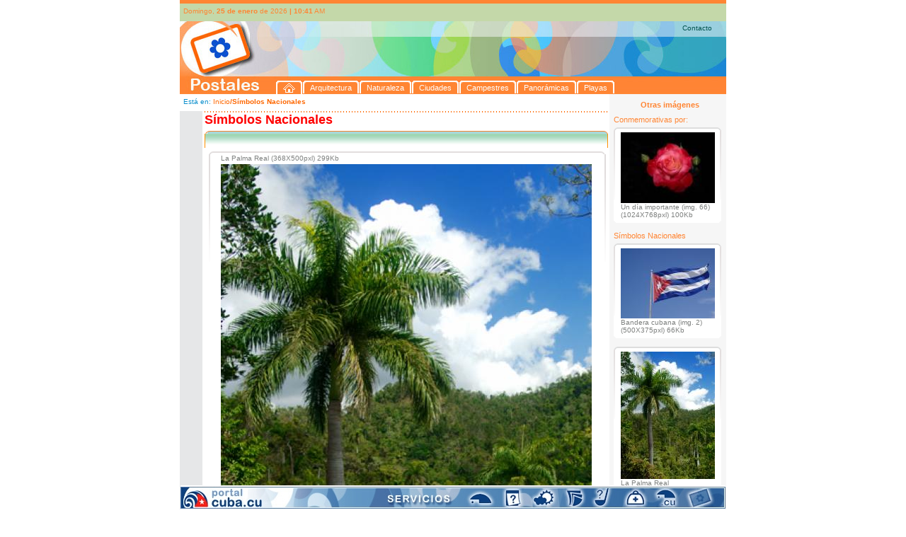

--- FILE ---
content_type: text/css
request_url: http://postales.cuba.cu/css/estilos.css
body_size: 5412
content:
/* CSS Document */
.piex{
	font-size:11px; 
	color:#f25722;
	}
.piex a{
	font-size:11px; 
	color:#f25722;
	text-decoration:none;
	}
.piex a:hover{
	font-size:11px; 
	color:#f25722;
	text-decoration:underline;	
	}		

form{
	padding:0px;
	margin:0px;
	}
.viculitos{
	color:#fe6700 ;
	}
.viculitos a{
	color:#fe6700 ;
	text-decoration:none ;
	}	
.viculitos a:hover{
	color:#fe6700 ;
	text-decoration:underline ;
	}		
	

#skin_box{	color: #444746;	
	margin: 0px;
	width: 144px;
	padding: 0px;
	max-width:144px;
	min-width:144px;
	height:16px;
}
/* IE Hack para disminuir el tamao del listbox*/
* html #skin_box {
bottom: 0px;
}
 
#skin_box option {
    margin: 0px;
    padding: 0px;
	color: #444746;
	z-index: 50;
	height:18px;
}

select{font-family: Verdana, Arial, Helvetica, sans-serif;
	font-size: 9px;	
	border-width:1px;
	border-style:solid;
	border-color:#7F9DB9;
	text-decoration: none;		
	height: 15px;}
	
.cat_disponibles 	{
	font-size:11px; 
	color:#336999;
					}
.cat_disponibles a{
	font-size:11px; 
	color:#336999;
	text-decoration:none ;
					}
.cat_disponibles a:hover{
	text-decoration:underline ;
					}					
					
.dia_senn {
	color:#7e807f;
	font-size:10px;
}
.dia_senn a{
	color:#7e807f;
	font-size:10px;
	text-decoration:none;
}
.dia_senn_el{
	color:#7e807f;
	font-size:10px;
	font-weight:bold;
}
.dia_senn_el a{
	color:#7e807f;
	font-size:10px;
	font-weight:bold;
	text-decoration:none;
}
	
/*cabezal*/	
 #cabezal_tabs{
            clear:both;
            width:772px;
}
#cab{
            background-image:url(../img/kbezal_abizq.jpg);
            background-repeat:no-repeat;
            width:136px;
            height:81px;
            float:left;
            overflow:hidden;
}
#cab_tabs{
            float:left;
            background-image:url(../img/kbezal_abder.jpg);
            background-repeat:no-repeat;
            width:636px;
            height:81px;
            overflow:hidden;
}
/*cabezal*/	

/*de los tabs*/
img {
border: none;
} 

#tabs {
/*float:left;*/
width:670px;
margin:0px;
margin-top:42px;
/*height:42px;*/
/*background-image:url(../img/tabBgZone.gif);
background-repeat:repeat-x;
background-position:bottom;*/
/*font-size:93%;*/
line-height:normal;
}

#tabs ul {
margin:0px;
padding:0px;
height:20px;
display:block;
/*width:641px;*/
/*padding:10px 10px 0 50px;
list-style:none;*/
list-style:none;
}

#tabs ul.row1 {
/*margin:0px;
padding:0px;*/
margin-left:0px;
}

#tabs ul.row2 {
/*margin:0px;
padding:0px;*/
}

#tabs li {
display:inline;
margin:0px;
padding:0px;
}

#tabs a.left {
float:left;
background:url(../img/tableft.gif) no-repeat left top;
margin:0px;
/*padding:0 0 0 4px;*/
padding-left:5px;
text-decoration:none;
font-family:Verdana, Arial, Helvetica, sans-serif;
font-size:11px;
}

#tabs a span.right{
float:left;
display:block;
background:url(../img/tabright.gif) no-repeat right top;
padding-top: 4px;
padding-bottom:2px;
padding-right: 11px;
padding-left:5px;
color:#FFFFFF;
font-family:Verdana, Arial, Helvetica, sans-serif;
font-size:11px;
}

/* Commented Backslash Hack hides rule from IE5-Mac \*/
#tabs a span.right {float:none;}
/* End IE5-Mac hack */
#tabs a:hover span.right {
/*font-weight:bold;*/
text-decoration:underline;
}

#tabs a:hover {
/*background-position:0% -20px;*/;
}

#tabs a:hover span.right {
/*background-position:100% -20px;*/
}

#tabs span.left {
float:left;
background:url(../img/tableft.gif) no-repeat left top;
margin:0px;
padding-left: 5px;
text-decoration:none;
background-position:0% -20px;
font-family:Verdana, Arial, Helvetica, sans-serif;
font-size:11px;
}

#tabs span.left span.right {
float:left;
display:block;
background:url(../img/tabright.gif) no-repeat right top;
/*padding:5px 15px 4px 6px;*/
padding-top: 4px;
padding-bottom:3px;
padding-right: 11px;
padding-left:5px;
color:#000000;
background-position:100% -20px;
font-family:Verdana, Arial, Helvetica, sans-serif;
font-size:11px;
font-weight:bold;
}

/*de los tabs*/

.G_img	{
	min-height:460px;
  	height: expression(this.height < 460 ? 460: true);
  		}	
	
.paginado_cat{
	font-size:10px; 
	color:#ff6600;
		}

.paginado_cat a{
	font-size:10px; 
	color:#ff6600;
	text-decoration:none;
		}	
		
.top_line{			
	font-size:10px; 
	color:#01524d	;
	margin-right:10px; 		
	text-decoration:none ;
			}

.top_line a{			
	font-size:10px; 
	color:#01524d	;
	margin-right:10px; 		
	text-decoration:none ;
			}			
			
.top_line a:hover{			
	font-size:10px; 
	color:#01524d	;
	margin-right:10px; 		
	text-decoration:underline ;
			}						
.estilo_mas{
	color:#ff9001; 
	font-weight:bold;  
	font-family:Verdana, Arial, Helvetica, sans-serif; 
	font-size:11px;
			}

.estilo_mas a{
	color:#ff9001; 
	font-weight:bold;  
	font-family:Verdana, Arial, Helvetica, sans-serif; 
	font-size:11px;
	text-decoration:none ;
			}

.estilo_citmatel
			{
	text-align:center; 
	color:#ffffff ;			
			}			
			
.estilo_citmatel a
			{
	text-align:center; 
	color:#ffffff ;			
	text-decoration:none ;
			}	

.estilo_citmatel a:hover
			{
	text-align:center; 
	color:#ffffff ;			
	text-decoration:underline ;
			}	

				
.estilo_citmatel hover
			{
	text-align:center; 
	color:#ffffff ;			
	text-decoration:underline ;	
			}					
			
.portal{position:absolute; overflow:hidden;}
.barra{width:770px; margin-left:auto; margin-right:auto; height:35px;}
.barraF{float:left; width:770px; background-color:#FFFFFF; height:35px;}			
			

.clear{clear:both; font-size:1px; height:2px;}

